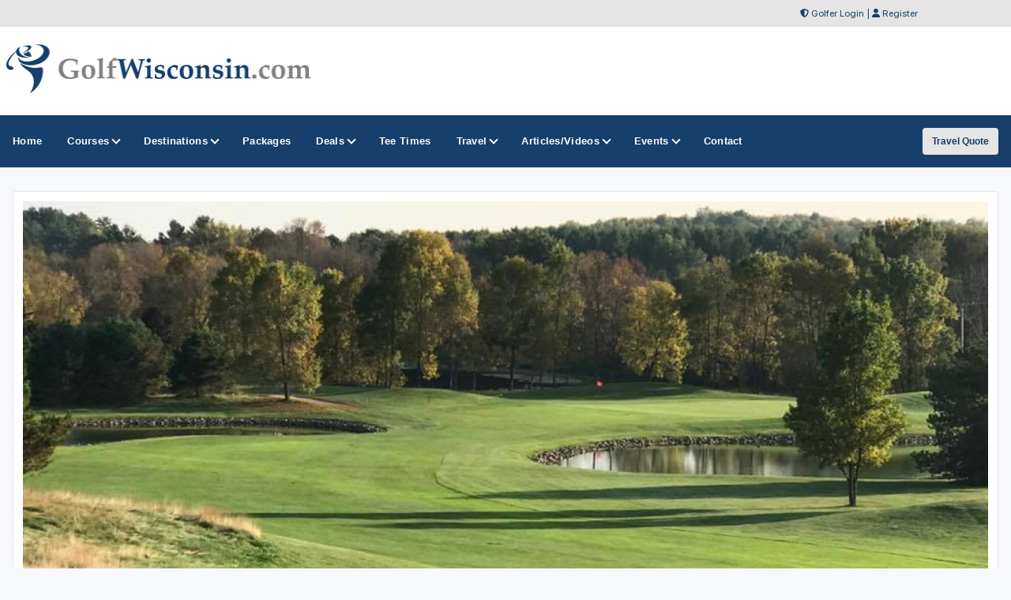

--- FILE ---
content_type: text/html;charset=UTF-8
request_url: https://www.golfwisconsin.com/golfcourses/deals/283
body_size: 38358
content:



<!DOCTYPE html>
<html lang="en">
<head>
	<meta charset="utf-8">
	<meta name="viewport" content="width=device-width, initial-scale=1">
	<meta http-equiv="Content-Language" content="en-us" />
    
	
	<meta name="description" content="Free Merrill Golf Club golf packages and coupons for golf course in Merrill, WI. Merrill Golf Club golf packages, coupons and deals." />
	<meta name="keywords" content="Merrill Golf Club golf packages, Merrill Golf Club golf coupons, Merrill Golf Club golf deals, Wisconsin golf coupons" />
	<title>Merrill Golf Club, Golf Packages, Golf Deals and Golf Coupons</title>
	

  


<!-- Responsive stuff -->
	<meta name="HandheldFriendly" content="True">
	<meta name="MobileOptimized" content="320">
	<meta name="viewport" content="width=device-width, initial-scale=1.0">
    <script src="https://kit.fontawesome.com/ea76ee9338.js" crossorigin="anonymous"></script>
    <link type="text/css" rel="stylesheet" href="https://www.golfwisconsin.com/css/tsc_button_styles.css" />
	<link type="text/css" rel="stylesheet" href="https://www.golfwisconsin.com/css/tsc_flatbuttons.css" />
    <link type="text/css" rel="stylesheet" href="https://www.golfwisconsin.com/css/tsc_ribbons.css"  />
	<link type="text/css" rel="stylesheet"  href="https://www.golfwisconsin.com/css/tsc_pagination.css"  />
	<link type="text/css" rel="stylesheet" href="https://www.golfwisconsin.com/css/tsc_css_shadows.css" />    
	
	
<!-- Google Fonts: Inter (body) + roboto (headings) -->
<link rel="preconnect" href="https://fonts.googleapis.com">
<link rel="preconnect" href="https://fonts.gstatic.com" crossorigin>

<link href="https://fonts.googleapis.com/css2?family=Roboto:wght@400;500;600&family=Inter:wght@400;500;600&display=swap" rel="stylesheet">



    
	<!-- Stylesheets -->
	<link rel="stylesheet" href="https://www.golfwisconsin.com/css/html5reset.css" media="all">
	<link rel="stylesheet" href="https://www.golfwisconsin.com/css/responsivestyle.css" media="all">
	<link rel="stylesheet" href="https://www.golfwisconsin.com/css/col.css" media="all">
	<link rel="stylesheet" href="https://www.golfwisconsin.com/css/2cols.css" media="all">
	<link rel="stylesheet" href="https://www.golfwisconsin.com/css/3cols.css" media="all">
	<link rel="stylesheet" href="https://www.golfwisconsin.com/css/4cols.css" media="all">
	<link rel="stylesheet" href="https://www.golfwisconsin.com/css/5cols.css" media="all">
	<link rel="stylesheet" href="https://www.golfwisconsin.com/css/6cols.css" media="all">
	<link rel="stylesheet" href="https://www.golfwisconsin.com/css/7cols.css" media="all">
	<link rel="stylesheet" href="https://www.golfwisconsin.com/css/8cols.css" media="all">
	<link rel="stylesheet" href="https://www.golfwisconsin.com/css/9cols.css" media="all">
	<link rel="stylesheet" href="https://www.golfwisconsin.com/css/10cols.css" media="all">
	<link rel="stylesheet" href="https://www.golfwisconsin.com/css/11cols.css" media="all">
	<link rel="stylesheet" href="https://www.golfwisconsin.com/css/12cols.css" media="all">
    
	<!-- Responsive Stylesheets -->
	<link rel="stylesheet" media="only screen and (max-width: 1024px) and (min-width: 769px)" href="https://www.golfwisconsin.com/css/1024.css">
	<link rel="stylesheet" media="only screen and (max-width: 768px) and (min-width: 481px)" href="https://www.golfwisconsin.com/css/768.css">
	<link rel="stylesheet" media="only screen and (max-width: 480px)" href="https://www.golfwisconsin.com/css/480.css">
	
	<!-- Shoelace Module -->
	<link rel="stylesheet" href="https://cdn.jsdelivr.net/npm/@shoelace-style/shoelace@2.20.1/cdn/themes/light.css" />
<script type="module" src="https://cdn.jsdelivr.net/npm/@shoelace-style/shoelace@2.20.1/cdn/shoelace-autoloader.js"></script>
	<link rel="stylesheet" href="https://www.golfwisconsin.com/css/shoelacecustom.css" media="all">
	
	
	<!-- New Navigation JetMenu -->
	<link rel="stylesheet" id="skin" href="https://www.golfwisconsin.com/css/navigation.css">
	

	<script src="https://code.jquery.com/jquery-3.3.1.min.js"></script>
	<script type="text/javascript" src="https://www.golfwisconsin.com/js/navigation.js"></script>

	


        


<style type="text/css" media="print">
 .navigation_area, #topbanner { display: none; }
</style>




	<link href="https://www.golfwisconsin.com/css/jquery-ui.min.css" rel="stylesheet">
<script src="https://www.golfwisconsin.com/js/jquery-ui.min.js"></script>
	
		<script type="text/javascript" src="https://www.golfwisconsin.com/js/image-preview.js"></script>

		 <script src="https://www.golfwisconsin.com/js/moment.min.js"></script>
		

	
    


<!-- PUT THIS TAG IN THE head SECTION Google Ad Network-->


<!-- Favicons and Icons -->

	<!-- generics -->
<link rel="manifest" href="https://www.golfwisconsin.com/site.webmanifest">
<link rel="shortcut icon" href="https://www.golfwisconsin.com/favicon.ico" type="image/x-icon" />
<link rel="icon" href="https://www.golfwisconsin.com/favicon-32.png" sizes="32x32">
<link rel="icon" href="https://www.golfwisconsin.com/favicon-57.png" sizes="57x57">
<link rel="icon" href="https://www.golfwisconsin.com/favicon-76.png" sizes="76x76">
<link rel="icon" href="https://www.golfwisconsin.com/favicon-96.png" sizes="96x96">
<link rel="icon" href="https://www.golfwisconsin.com/favicon-128.png" sizes="128x128">
<link rel="icon" href="https://www.golfwisconsin.com/favicon-192.png" sizes="192x192">
<link rel="icon" href="https://www.golfwisconsin.com/favicon-228.png" sizes="228x228">
	
	<!-- Android -->
<link rel="shortcut icon" sizes="196x196" href="https://www.golfwisconsin.com/favicon-196.png">
	
	<!-- iOS -->
<link rel="apple-touch-icon" href="https://www.golfwisconsin.com/favicon-120.png" sizes="120x120">
<link rel="apple-touch-icon" href="https://www.golfwisconsin.com/favicon-152.png" sizes="152x152">
<link rel="apple-touch-icon" href="https://www.golfwisconsin.com/favicon-180.png" sizes="180x180">
	
	<!-- Windows 8 IE 10-->
<meta name="msapplication-TileColor" content="#2d89ef">
<meta name="msapplication-TileImage" content="https://www.golfwisconsin.com/favicon-144.png">

	<!-- Windows 8.1 + IE11 and above -->
<meta name="msapplication-config" content="https://www.golfwisconsin.com/browserconfig.xml" />
	
	
	<script data-ad-client="ca-pub-3773643663296891" async src="https://pagead2.googlesyndication.com/pagead/js/adsbygoogle.js"></script>
    
<script async src="https://securepubads.g.doubleclick.net/tag/js/gpt.js"></script>
<script>
  window.googletag = window.googletag || {cmd: []};
  googletag.cmd.push(function() {
    googletag.defineSlot('/2335974/golftrips_300_600', [300, 600], 'div-gpt-ad-1637344321575-0').addService(googletag.pubads());
    googletag.pubads().enableSingleRequest();
    googletag.enableServices();
  });
</script>
	
<script async src="https://securepubads.g.doubleclick.net/tag/js/gpt.js"></script>
<script>
  window.googletag = window.googletag || {cmd: []};
  googletag.cmd.push(function() {
    googletag.defineSlot('/2335974/GolfTrips_ROS_160x600', [160, 600], 'div-gpt-ad-1590693121421-0').addService(googletag.pubads());
    googletag.pubads().enableSingleRequest();
    googletag.enableServices();
  });
</script>
	
	<script async src="https://securepubads.g.doubleclick.net/tag/js/gpt.js"></script>
<script>
  window.googletag = window.googletag || {cmd: []};
  googletag.cmd.push(function() {
    googletag.defineSlot('/2335974/GolfTrips_ROS_728x90', [728, 90], 'div-gpt-ad-1590693205365-0').addService(googletag.pubads());
    googletag.pubads().enableSingleRequest();
    googletag.enableServices();
  });
</script>
	
	
<script async src="https://securepubads.g.doubleclick.net/tag/js/gpt.js"></script>
<script>
  window.googletag = window.googletag || {cmd: []};
  googletag.cmd.push(function() {
    googletag.defineSlot('/2335974/GolfWisconsin_ROS_300', [300, 250], 'div-gpt-ad-1590697563132-0').addService(googletag.pubads());
    googletag.pubads().enableSingleRequest();
    googletag.enableServices();
  });
</script>
	
<!-- END OF TAG FOR head SECTION -->


</head>

<body>





<div id="wrapper">


 
<div id="topheadcontainer">
	<div>

            <i class="fas fa-shield-alt"></i> <a href="https://www.golfwisconsin.com/golfer">Golfer Login</a> | <i class="fas fa-user"></i> <a href="https://www.golfwisconsin.com/golfer/Golfer_Signup.cfm">Register</a>
</div>
	</div>  <div id="headcontainer">
		<header>

            <div id="logo">
                <a href="https://www.golfwisconsin.com/"><img src="https://www.golfwisconsin.com/images/logo.jpg" alt="GolfWisconsin.com" /></a>
            </div>
            <div id="topbanner">
 
          <!-- /2335974/GolfTrips_ROS_728x90 -->
<div id='div-gpt-ad-1590693205365-0' style='width: 728px; height: 90px;'>
  <script>
    googletag.cmd.push(function() { googletag.display('div-gpt-ad-1590693205365-0'); });
  </script>
</div>

</div>


 
            </header><br class="clear" />
	</div> 


<div class="navigation_area">
			
			<nav id="navigation" class="navigation">
				<div class="navigation-header">
					<div class="navigation-brand-text">
						<a href="#">MENU</a>
					</div>
					<div class="navigation-button-toggler">
						<i class="hamburger-icon"></i>
					</div>
				</div>
				<div class="navigation-body">
					<div class="navigation-body-header">
						
						<span class="navigation-body-close-button">&#10005;</span>
					</div>
					<ul class="navigation-menu">
						<li class="navigation-item">
							<a class="navigation-link" href="https://www.golfwisconsin.com/">
								<span>Home</span></a>
						</li>
                        
                        
                         <li class="navigation-item">
							<a class="navigation-link" href="https://www.golfwisconsin.com/golfcourses/">
								Courses
								<span class="submenu-indicator"></span>
							</a>
							<ul class="navigation-dropdown">
								<li class="navigation-dropdown-item">
									<a class="navigation-dropdown-link" href="https://www.golfwisconsin.com/golfcourses/">Golf Course Directory</a>
								</li>
                                <li class="navigation-dropdown-item">
									<a class="navigation-dropdown-link" href="https://www.golfwisconsin.com/maps/golfmap.cfm">Golf Course Map</a>
								</li>
                                <li class="navigation-dropdown-item">
									<a class="navigation-dropdown-link" href="https://www.golfwisconsin.com/golfcourses/topgolfcourses.cfm">Top Golf Courses</a>
								</li>
                                <li class="navigation-dropdown-item">
									<a class="navigation-dropdown-link" href="https://www.golfwisconsin.com/golfcourses/mostrecommended.cfm">Most Recommended Courses</a>
								</li>
                                <li class="navigation-dropdown-item">
									<a class="navigation-dropdown-link" href="https://www.golfwisconsin.com/golfcourses/golfresorts.cfm">Golf Resorts Directory</a>
								</li>
								<li class="navigation-dropdown-item">
									<a class="navigation-dropdown-link" href="https://www.golfwisconsin.com/golfcommunities/">Golf Communities</a>
								</li>
                                 <li class="navigation-dropdown-item">
									<a class="navigation-dropdown-link" href="https://www.golfwisconsin.com/golfcourses/casinos.cfm">Casino Golf Guide</a>
								</li>
                                 <li class="navigation-dropdown-item">
									<a class="navigation-dropdown-link" href="https://www.golfwisconsin.com/golflessons/">Golf Lessons/Instruction</a>
								</li>
                                 <li class="navigation-dropdown-item">
									<a class="navigation-dropdown-link" href="https://www.golfwisconsin.com/facilities/">Ranges, Stores and Facilities</a>
								</li>
								<li class="navigation-dropdown-item">
									<a class="navigation-dropdown-link" href="https://www.golfwisconsin.com/indoorgolfsimulators/">Indoor Golf Simulators</a>
								</li>
								
                                 <li class="navigation-dropdown-item">
									<a class="navigation-dropdown-link" href="https://www.golfwisconsin.com/golfcourses/par3.cfm">Executive and Par 3</a>
								</li>
								<li class="navigation-dropdown-item">
									<a class="navigation-dropdown-link" href="https://www.golfwisconsin.com/puttingcourses/">Putting Courses</a>
								</li>
                                <li class="navigation-dropdown-item">
									<a class="navigation-dropdown-link" href="https://www.golfwisconsin.com/socialmedia/">Golf Course Social Media</a>
								</li>
                                <li class="navigation-dropdown-item">
									<a class="navigation-dropdown-link" href="https://www.golfwisconsin.com/golfcourseapps/">Golf Course Mobile Apps</a>
								</li>
							</ul>
						</li>
                        

                        
                        
                        <li class="navigation-item">
							<a class="navigation-link" href="https://www.golfwisconsin.com/maps/">
							Destinations
								<span class="submenu-indicator"></span>
							</a>
							<div class="navigation-megamenu">
								<div class="navigation-megamenu-container">
									<div class="navigation-row">
										<div class="navigation-col">
											<ul class="navigation-list">
				<li class="navigation-list-heading"><a href="https://www.golfwisconsin.com/maps/">Golf Guides &amp; Destinations</a></li>                        
    
	<li><a href="https://www.golfwisconsin.com/golfguide/bayfield">Apostle Islands - Madeline Island - Bayfield</a></li>
	
	<li><a href="https://www.golfwisconsin.com/golfguide/doorcounty">Door County</a></li>
	
	<li><a href="https://www.golfwisconsin.com/golfguide/fondulac">Fond du Lac</a></li>
	
	<li><a href="https://www.golfwisconsin.com/golfguide/foxvalley">Fox Valley</a></li>
	
	<li><a href="https://www.golfwisconsin.com/golfguide/greenbay">Green Bay</a></li>
	
	<li><a href="https://www.golfwisconsin.com/golfguide/greenlake">Green Lake</a></li>
	
	<li><a href="https://www.golfwisconsin.com/golfguide/hayward">Hayward</a></li>
	
	<li><a href="https://www.golfwisconsin.com/golfguide/hudson">Hudson</a></li>
	
	<li><a href="https://www.golfwisconsin.com/golfguide/kohler">Kohler</a></li>
	
	<li><a href="https://www.golfwisconsin.com/golfguide/lakegeneva">Lake Geneva</a></li>
	
	<li><a href="https://www.golfwisconsin.com/golfguide/madison">Madison</a></li>
	
	<li><a href="https://www.golfwisconsin.com/golfguide/milwaukee">Milwaukee</a></li>
	
	<li><a href="https://www.golfwisconsin.com/golfguide/port-washington">Port Washington</a></li>
	
	<li><a href="https://www.golfwisconsin.com/golfguide/racine">Racine - Kenosha</a></li>
	
	<li><a href="https://www.golfwisconsin.com/golfguide/riverfalls">River Falls</a></li>
	
	<li><a href="https://www.golfwisconsin.com/golfguide/sheboygan">Sheboygan</a></li>
	
	<li><a href="https://www.golfwisconsin.com/golfguide/wisconsinrapids">Stevens Point - Wisconsin Rapids</a></li>
	
											</ul>
										</div>
                                        
                                        <div class="navigation-col">
											<ul class="navigation-list">
				<li class="navigation-list-heading"><a href="https://www.golfwisconsin.com/maps/">Golf Trails</a></li>
                		 
	<li><a href="https://www.golfwisconsin.com/golftrails/brew-city-golf-trail">Brew City Golf Trail</a></li>
	<li><a href="https://www.golfwisconsin.com/golftrails/central-wisconsin-golf-trail">Central Wisconsin Golf Trail</a></li>
	<li><a href="https://www.golfwisconsin.com/golftrails/great-river-golf-trail">Great River Golf Trail</a></li>
	<li><a href="https://www.golfwisconsin.com/golftrails/lake-Geneva-golf-trail">Lake Geneva Golf Trail</a></li>
	<li><a href="https://www.golfwisconsin.com/golftrails/wisconsin-golf-trail">Wisconsin Golf Trail</a></li>
	<li><a href="https://www.golfwisconsin.com/golftrails/wisconsin-northwoods-golf-trail">Wisconsin Northwoods Golf Trail</a></li>
											</ul>
										</div>
                                        
                                        <div class="navigation-col">
											<ul class="navigation-list">
				<li class="navigation-list-heading"><a href="https://www.golfwisconsin.com/maps/">Other Golf Guides</a></li>
               <li><a href="https://www.golfwisconsin.com/maps/golfmap.cfm">Golf Course Map</a></li>
								 <li><a href="https://www.golfwisconsin.com/golfcourses/casinos.cfm">Casino Golf Guide</a></li>
                                 <li><a href="https://www.golfwisconsin.com/golfcourses/golfresorts.cfm">Golf Resorts Directory</a></li>
                                  <li><a href="https://www.golfwisconsin.com/stayandplay/">Stay and Play Packages</a></li>
                                 <li><a href="https://www.golfwisconsin.com/travel/">Golf Travel Ideas</a></li>
											</ul>
										</div>
                        
                        	</div>
								</div>
							</div>
                        </li>
    

                        
        	<li class="navigation-item">
                        <a class="navigation-link" href="https://www.golfwisconsin.com/stayandplay/">
								<span>Packages</span></a>
						</li>
                        
                  <li class="navigation-item">
							<a class="navigation-link" href="https://www.golfwisconsin.com/coupons/">
								Deals
								<span class="submenu-indicator"></span>
							</a>
							<ul class="navigation-dropdown">
								<li class="navigation-dropdown-item">
									<a class="navigation-dropdown-link" href="https://www.golfwisconsin.com/coupons/">Golf Deals &amp; Specials</a>
								</li>
							
								<li class="navigation-dropdown-item">
									<a class="navigation-dropdown-link" href="https://www.golfwisconsin.com/freebirthdaygolf/">Free Birthday Golf</a>
								</li>
                                
                                <li class="navigation-dropdown-item">
									<a class="navigation-dropdown-link" href="https://www.golfwisconsin.com/stayandplay/">Stay and Play Packages</a>
								</li>
                                
                                <li class="navigation-dropdown-item">
									<a class="navigation-dropdown-link" href="https://www.golfwisconsin.com/golfgiftcards/">Gift Cards &amp Advanced Rounds</a>
								</li>
                                
                                <li class="navigation-dropdown-item">
									<a class="navigation-dropdown-link" href="https://www.golfwisconsin.com/golfmemberships/">Golf Memberships</a>
                                </li>
                                
                                <li class="navigation-dropdown-item">
									<a class="navigation-dropdown-link" href="https://www.golfwisconsin.com/teetimes/">Online Tee Times</a></li>
								</li>
      
                                
							</ul>
						</li>      
                        
                        
                  	<li class="navigation-item">
                        <a class="navigation-link" href="https://www.golfwisconsin.com/teetimes/">
								<span>Tee Times</span></a>
						</li>
                        
                        
                        <li class="navigation-item">
							<a class="navigation-link" href="https://www.golfwisconsin.com/travel/">
								Travel
								<span class="submenu-indicator"></span>
							</a>
							<ul class="navigation-dropdown">
								<li class="navigation-dropdown-item">
									<a class="navigation-dropdown-link" href="https://www.golfwisconsin.com/stayandplay/">Golf Stay and Play Packages</a>
								</li>
							
								<li class="navigation-dropdown-item">
									<a class="navigation-dropdown-link" href="https://www.golfwisconsin.com/touroperator/">Golf Package Providers</a>
								</li>
                                
                                <li class="navigation-dropdown-item">
									<a class="navigation-dropdown-link" href="https://www.golfwisconsin.com/travel/">Golf Travel Ideas</a>
								</li>
                                
                                <li class="navigation-dropdown-item">
									<a class="navigation-dropdown-link" href="https://www.golfwisconsin.com/maps/">Trips and Destinations</a>
								</li>
                                
                                <li class="navigation-dropdown-item">
									<a class="navigation-dropdown-link" href="https://www.golfwisconsin.com/travel/quote.cfm">Free Golf Travel Quote</a>
								</li>
                                
                                <li class="navigation-dropdown-item">
									<a class="navigation-dropdown-link" href="https://golftrips.shipsticks.com/ship">Ship My Golf Clubs</a>
								</li>
							</ul>
						</li>

                            <li class="navigation-item">
							<a class="navigation-link" href="https://www.golfwisconsin.com/articles/">
								Articles/Videos
								<span class="submenu-indicator"></span>
							</a>
							<ul class="navigation-dropdown">
								<li class="navigation-dropdown-item">
									<a class="navigation-dropdown-link" href="https://www.golfwisconsin.com/articles/">Featured Articles</a>
								</li>
							
								<li class="navigation-dropdown-item">
									<a class="navigation-dropdown-link" href="https://www.golfwisconsin.com/videos/">Featured Videos</a>
								</li>
                                
                                <li class="navigation-dropdown-item">
									<a class="navigation-dropdown-link" href="https://www.golfwisconsin.com/videos/coursevideos.cfm">Course Videos</a>
								</li>
                                
                                <li class="navigation-dropdown-item">
									<a class="navigation-dropdown-link" href="https://www.golfwisconsin.com/360/">360 Virtual Reality</a>
								</li>
      
                                
							</ul>
						</li>
                
                <li class="navigation-item">
							<a class="navigation-link" href="https://www.golfwisconsin.com/events/">
								Events
								<span class="submenu-indicator"></span>
							</a>
							<ul class="navigation-dropdown">
								<li class="navigation-dropdown-item">
									<a class="navigation-dropdown-link" href="https://www.golfwisconsin.com/events/">View Outings and Events</a>
								</li>
							
								<li class="navigation-dropdown-item">
									<a class="navigation-dropdown-link" href="https://www.golfwisconsin.com/events/addevent.cfm">Post/Promote An Event</a>
								</li>
                                
                                <li class="navigation-dropdown-item">
									<a class="navigation-dropdown-link" href="https://www.golfwisconsin.com/golfoutings/">Plan A Golf Outing</a>
								</li>
                                
                                <li class="navigation-dropdown-item">
									<a class="navigation-dropdown-link" href="https://www.golfwisconsin.com/golfoutings/">Courses Who Host Outings</a>
								</li>
                               <li class="navigation-dropdown-item">
									<a class="navigation-dropdown-link" href="https://www.golfwisconsin.com/golfcourseweddings/">Course Wedding/Banquet Hall</a>
								</li>
                                
							</ul>
						</li>
                        
    						
                        
                        	<li class="navigation-item">
							<a class="navigation-link" href="https://www.golfwisconsin.com/contact/">
								<span>Contact</span></a>
						</li>
					</ul>
    
    <div class="navigation-body-section align-to-right">
        <a class="navigation-btn" href="https://www.golfwisconsin.com/travel/quote.cfm">Travel Quote</a>
    </div>
				
				</div>
			</nav>
			
		</div> 
    
    
    
    

    		<script type="text/javascript">
			var navigation = new Navigation(document.getElementById("navigation"),{
				overlayColor: "rgba(255, 255, 255, 0.5)",
				autoSubmenuIndicator: false,
				submenuTrigger: "hover"
			});
		</script>
    
    
			

<div id="maincontentcontainer"> 
<div class="lightcontainer">


<div class="maincontent">

<!-- AddThis Button END -->
                    

	<div class="section group">
	<div class="col span_3_of_3">
		<div class="white-container">
	<div class="image-preview2">
		         

		<!-- Don't forget to set large image ID to be used from javascript -->
		<img id="currentImage2" src="https://images.golfwisconsin.com/courselarge/merrillgolfclub_wi.jpg" alt="Merrill Golf Club" />
			   
		<div class="image-preview-caption2">
			<span>Merrill Golf Club</span>
		   <!-- Thumbnails list -->
			<p class="thumbnail2">
			
		
			<a href="https://images.golfwisconsin.com/courselarge/merrillgolfclub_wi.jpg" title="Merrill Golf Club"><img src="https://images.golfwisconsin.com/courselarge/merrillgolfclub_wi.jpg" alt="Merrill Golf Club" /></a> 
		
			</p>
			<!-- End thumbnails list -->
		</div>

		

	</div>   <br class="clear" /></div>   
	</div>   
	</div>   


	<div class="section group">
	<div class="col span_2_of_3">
<div class="white-container">

	<div class="addthis">
	<!-- AddToAny BEGIN -->
<div class="a2a_kit a2a_kit_size_32 a2a_default_style" style="float: left">
<a class="a2a_dd" href="https://www.addtoany.com/share"></a>
<a class="a2a_button_facebook a2a_counter"></a>
<a class="a2a_button_x a2a_counter"></a>
<a class="a2a_button_linkedin"></a>
<a class="a2a_button_twitter"></a>
<a class="a2a_button_pocket"></a>
<a class="a2a_button_email"></a>
</div>
	
<script defer src="https://static.addtoany.com/menu/page.js"></script>
	
<!-- AddToAny END -->
</div>
<br class="clear" />



<h1>Merrill Golf Club Golf Deals and Packages</h1>
                         
                         
                         	
                            <h3>Online Tee Times</h3>

                    <p>
                    <a href="../../teetimes/course/283" target="_blank" class="tsc_awb_small tsc_awb_green tsc_flat"><span>Book Tee Time - Direct</span></a> 
                    
                   
			
</p><br />
	
							 </div>

 
    
<!-- Process Query -->

	
		<div class="white-container">
    <h3>Daily Deals and Specials</h3>
    <p>No daily deals or specials at this time.</p>
		</div>
	
    
   
   
   <div class="white-container">
    <p>&nbsp;</p>
    <a class="tsc_awb_small tsc_awb_gray tsc_flat" href="https://www.golfwisconsin.com/travel/quote.cfm?CourseId=283&destination=Wisconsin - Merrill Golf Club"><span>Free Golf Package Quote</span></a>
    &nbsp;&nbsp;
    <a class="tsc_awb_small tsc_awb_gray tsc_flat" href="../../golfcourses/merrill-golf-club"><span>View Merrill Golf Club</span></a>
    <p>&nbsp;</p>
		</div>
    
    
		
		   

     <!-- Email Subscribe --> 
     <br class="clear" />

	
<!-- Last Div to close main content -->
                  
				</div>
					<!-- Start Column Section -->
                    <div class="col span_1_of_3">
                    
                    
                    <div class="ad-frame-admin">
                    <h3>Merrill Golf Club</h3>
    					

                        <p class="courselogo">
		        	    <a href="../../golfcourses/merrill-golf-club"><img src="https://images.golfwisconsin.com/courselogos/merrillgolfclub_logo.jpg" style="width: 100px;" alt="Merrill Golf Club"></a></p>
						
            			
			            <p>
	        			    1604 O'Day Street<br />
			                Merrill, WI 54452<br />
							<br />	
        					<br />
			                Phone: 715-536-2529<br />
			                
			            </p>
			            <br class="clear" />
            			<p class="gallery">
			            	<a href="../postreview/283" class="tsc_awb_small tsc_awb_yellow tsc_flat"><span>Post Review</span></a> 
            			    <a href="../../golfcourses/merrill-golf-club" class="tsc_awb_small tsc_awb_white_o tsc_flat"><span>View Course Profile</span></a> 
			            </p>
                    </div>
                    
						<div class="video-container">
 
                    	<iframe width="560" height="315" src="https://www.youtube.com/embed/9YWhce7QBeM" frameborder="0" allow="autoplay; encrypted-media" allowfullscreen></iframe> 
                    	</div><br class="clear" />
                    
                    
					<!-- Banner -->
					<!-- Google Banner Local -->

<div class="ad-frame"><!-- /2335974/GolfWisconsin_ROS_300 -->
<div id='div-gpt-ad-1590697563132-0' style='width: 300px; height: 250px;'>
  <script>
    googletag.cmd.push(function() { googletag.display('div-gpt-ad-1590697563132-0'); });
  </script>
</div>
	</div> 
					
						<!-- Newsletter Subscribe-->
						


            <div class="newslettersubscribe"><h4>Get Social</h4>
				<hr />
				
           <div class="social-media-icons">
            
<div class="social-media-image">
			   <a target="_blank" href="https://www.facebook.com/groups/golfwisconsin">
	<img src="https://images.golfwisconsin.com/social/facebook.png" style="height:35px;" alt="facebook" /></a>
	</div>
<div class="social-media-image"><a target="_blank" href="https://www.youtube.com/c/golftrips?sub_confirmation=1">
	<img src="https://images.golfwisconsin.com/social/youtube.png" style="height:35px;" alt="youtube" /></a>
	</div>



<div class="social-media-image"><a target="_blank" href="https://www.instagram.com/golftrips/" style="height:35px;" alt="instagram">
	<img src="https://images.golfwisconsin.com/social/instagram.png" style="height:35px;" alt="instagram" /></a>
	</div>

	<div class="social-media-image"><a target="_blank" href="https://www.twitter.com/golfwisconsin">
	<img src="https://images.golfwisconsin.com/social/x.png" style="height:35px;" alt="x" /></a>
	</div>
	
<div class="social-media-image"><a target="_blank" href="https://www.tiktok.com/@golftrips">
	<img src="https://images.golfwisconsin.com/social/tiktok.png" style="height:35px;" alt="tiktok" /></a>
	</div>

				
<div class="social-media-image"><a target="_blank" href="https://www.golfwisconsin.com/xmlfeeds/">
	<img src="https://images.golfwisconsin.com/social/rss.png" style="height:35px;" alt="RSS" /></a>
	</div>
				</div>
            
             


</div>
            
            
            <div class="newslettersubscribe">
            <h4>Free Newsletter</h4>
				<hr />

           <!-- Begin MailChimp Signup Form -->
<link href="//cdn-images.mailchimp.com/embedcode/slim-081711.css" rel="stylesheet" type="text/css">
<style type="text/css">
	#mc_embed_signup{clear:left; font:14px Helvetica,Arial,sans-serif;  width:95%;}
	/* Add your own MailChimp form style overrides in your site stylesheet or in this style block.
	   We recommend moving this block and the preceding CSS link to the HEAD of your HTML file. */
</style>
<div id="mc_embed_signup">
<form action="//golftrips.us9.list-manage.com/subscribe/post?u=3ad5f9dc487181df728f93677&amp;id=54f6235455" method="post" id="mc-embedded-subscribe-form" name="mc-embedded-subscribe-form" class="validate" target="_blank" novalidate>
    <div id="mc_embed_signup_scroll">
	
	<input type="email" value="" name="EMAIL" class="email" id="mce-EMAIL" style="width:95%" placeholder="Enter Email Address" required>
    <input type="hidden" name="STATE" value="WI">
    <!-- real people should not fill this in and expect good things - do not remove this or risk form bot signups-->
    <div style="position: absolute; left: -5000px;"><input type="text" name="b_3ad5f9dc487181df728f93677_54f6235455" tabindex="-1" value=""></div>
    <div class="clear"></div>
		<div style="width: 90%">
		<div style="width: 38%; float: left"><input type="submit" value="Subscribe" name="subscribe" id="mc-embedded-subscribe" class="button"></div>
			<div style="width: 50%; float: right;"><span class="maintextsmall"><a href="https://www.golfwisconsin.com/news/" id="viewlatestnewsletter">Past Newsletters</a></span></div>
		</div>
		<div></div>
    </div>
</form>
</div>

<!--End mc_embed_signup-->
<div class="clear"></div>
            
            </div>
            
 
 


                        
                        <!-- Ad Frame-->
									<div class="ad-frame">
			<script type="text/javascript">
google_ad_client = "pub-3773643663296891";
google_ad_slot = "3928826764";
google_ad_width = 300;
google_ad_height = 250;

</script>
<script type="text/javascript"
src="https://pagead2.googlesyndication.com/pagead/show_ads.js">
</script>
            </div> 
                        
                          <!-- double banners-->
						

        <div class="ad-frame">
 


		<div class="site_sections">
                            <h2>FEATURED</h2>
                            <div class="inner_site_section">
                         

                            
                        
						<div class="one_site_section">
							
												<a href="https://www.golfwisconsin.com/golfcourses/abbey-springs-golf-course"><img src="https://images.golfwisconsin.com/courselogos/abbeyspringsgolfcourse_logo.jpg" style="width:100px; height:100px;" /></a>&nbsp;&nbsp;
											
							</div>
						
						<div class="one_site_section">
							
												<a href="https://www.golfwisconsin.com/golfcourses/wild-rock-golf-club"><img src="https://images.golfwisconsin.com/courselogos/wildrock.gif" style="width:100px; height:100px;" /></a>&nbsp;&nbsp;
											
							</div>
						
						<div class="one_site_section">
							
												<a href="https://www.golfwisconsin.com/golfcourses/geneva-national"><img src="https://images.golfwisconsin.com/courselogos/geneva_nat_logo.jpg" style="width:100px; height:100px;" /></a>&nbsp;&nbsp;
											
							</div>
						
						<div class="one_site_section">
							
												<a href="https://www.golfwisconsin.com/golfcourses/washington-county-golf-course"><img src="https://images.golfwisconsin.com/courselogos/washingcty.jpg" style="width:100px; height:100px;" /></a>&nbsp;&nbsp;
											
							</div>
						
						<div class="one_site_section">
							
												<a href="https://www.golfwisconsin.com/golfcourses/st-croix-national"><img src="https://images.golfwisconsin.com/courselogos/st-croix-national-logo.jpg" style="width:100px; height:100px;" /></a>&nbsp;&nbsp;
											
							</div>
						

                           
                            
                       </div>             
                               
                            </div>



                    
						
                        <div class="banners_right">
                        <!-- PUT THIS TAG IN DESIRED LOCATION OF SLOT GolfTrips_ROS_160x600
     -->

<!-- /2335974/GolfTrips_ROS_160x600 -->
<div id='div-gpt-ad-1590693121421-0' style='width: 160px; height: 600px;'>
  <script>
    googletag.cmd.push(function() { googletag.display('div-gpt-ad-1590693121421-0'); });
  </script>
</div>
   

                        </div>
                        <br class="clear" />
                        </div>
                            
						
                        
  <!-- 600 banner-->
						
                        <div class="ad-frame-600">
                        <script async src="//pagead2.googlesyndication.com/pagead/js/adsbygoogle.js"></script>
<!-- 300x600 -->
<ins class="adsbygoogle"
     style="display:inline-block;width:300px;height:600px"
     data-ad-client="ca-pub-3773643663296891"
     data-ad-slot="2663647839"></ins>
<script>
(adsbygoogle = window.adsbygoogle || []).push({});
</script>
                        </div>
                        <br class="clear" />
                        
                    
						
                    </div>
                    <br class="clear" />
                </div>
				
                <!-- End new content -->
            </div>

        </div>
    </div>
                
            <!-- Footer -->
          <!-- Footer -->

<div id="footercontainer">
     	<footer>
		<div class="section group">
			<div class="col span_1_of_3">
				<div class="section group">
			<div class="col span_1_of_2">
			<a href="https://www.golfwisconsin.com/"><img src="https://www.golfwisconsin.com/images/logo.png" style="width:200px" alt="GolfWisconsin.com"></a>
					</div>
					<div class="col span_1_of_2"></div>
				<br class="clear" />
					
				
							
							<p>GolfWisconsin.com is your ultimate local golf directory, bringing you the latest golf news, course reviews, and exclusive stay-and-play deals. Whether you're looking for a hidden gem, the best golf packages, or insider tips, we cover the local golf scene.</p>
					
				
					
					
				</div>
				
				
			</div>
			<div class="col span_1_of_3">
			<p style="padding-top:10px "><a href="https://www.golfwisconsin.com/about/">About</a>&nbsp;
					|| <a href="https://www.golfwisconsin.com/contact/">Contact</a>&nbsp;
					|| <a href="https://www.golfwisconsin.com/privacy/">Privacy</a>&nbsp;
                    || <a href="https://www.golfwisconsin.com/terms/">Terms</a>&nbsp;</p>
			</div>
			
			
			<div class="col span_1_of_3">
			<ul class="social-icons">
				 <li><a href="https://www.facebook.com/groups/golfwisconsin" class="social-icon"> <i class="fa-brands fa-facebook-f fa-lg"></i></a></li>
				 <li><a href="https://www.youtube.com/c/golftrips?sub_confirmation=1" class="social-icon"> <i class="fa-brands fa-youtube fa-lg"></i></a></li>
				 <li><a href="https://www.instagram.com/golftrips/" class="social-icon"> <i class="fa-brands fa-instagram fa-lg"></i></a></li>
				 <li><a href="https://www.twitter.com/golftrips/" class="social-icon"> <i class="fa-brands fa-x-twitter fa-lg"></i></a></li>
				 <li><a href="https://www.tiktok.com/@golftrips" class="social-icon"> <i class="fa-brands fa-tiktok fa-lg"></i></a></li>
				 <li><a href="https://www.golfwisconsin.com/xmlfeeds/" class="social-icon"> <i class="fa-solid fa-rss fa-lg"></i></a></li>
				</ul>
			</div>
		</div>
		
		
		<div class="section group">
			<div id="smallprint">
			Copyright CityCom Marketing, LLC - GolfWisconsin.com  - All Rights Reserved.
			
			</div>
		</div>

		</footer>
	</div>
<!-- Global site tag (gtag.js) - Google Analytics -->
<script async src="https://www.googletagmanager.com/gtag/js?id=G-FM66JV07V3"></script>
<script>
  window.dataLayer = window.dataLayer || [];
  function gtag(){dataLayer.push(arguments);}
  gtag('js', new Date());

  gtag('config', 'G-FM66JV07V3');
</script> 
                  
</body>
</html>





--- FILE ---
content_type: text/html; charset=utf-8
request_url: https://www.google.com/recaptcha/api2/aframe
body_size: 268
content:
<!DOCTYPE HTML><html><head><meta http-equiv="content-type" content="text/html; charset=UTF-8"></head><body><script nonce="TwKnTrn0A2LGAU0VCiOjtQ">/** Anti-fraud and anti-abuse applications only. See google.com/recaptcha */ try{var clients={'sodar':'https://pagead2.googlesyndication.com/pagead/sodar?'};window.addEventListener("message",function(a){try{if(a.source===window.parent){var b=JSON.parse(a.data);var c=clients[b['id']];if(c){var d=document.createElement('img');d.src=c+b['params']+'&rc='+(localStorage.getItem("rc::a")?sessionStorage.getItem("rc::b"):"");window.document.body.appendChild(d);sessionStorage.setItem("rc::e",parseInt(sessionStorage.getItem("rc::e")||0)+1);localStorage.setItem("rc::h",'1769139162768');}}}catch(b){}});window.parent.postMessage("_grecaptcha_ready", "*");}catch(b){}</script></body></html>